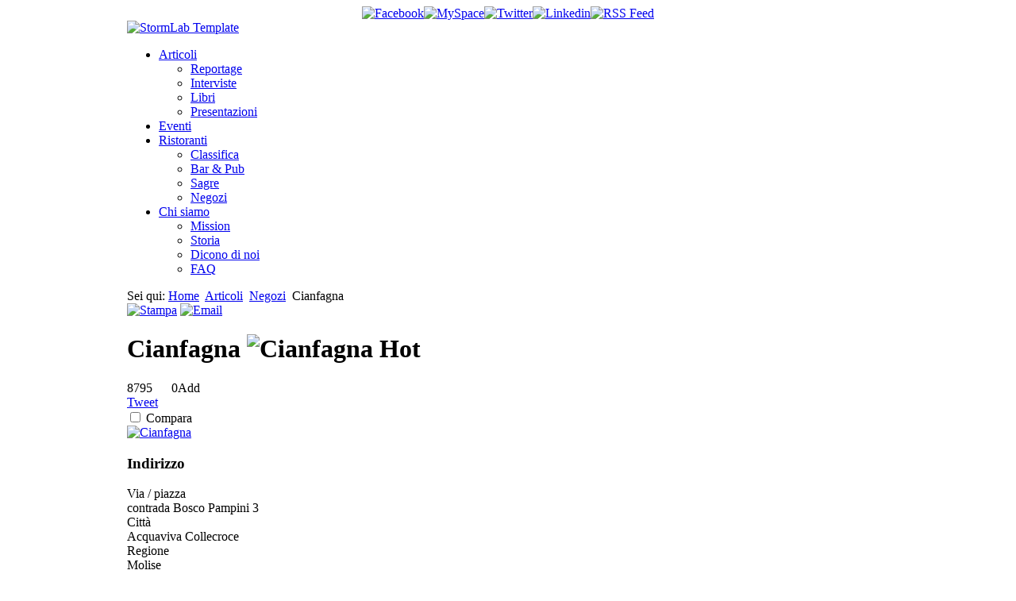

--- FILE ---
content_type: text/html; charset=utf-8
request_url: https://locuste.org/articoli/11-negozi/1379
body_size: 10400
content:







<!DOCTYPE html PUBLIC "-//W3C//DTD XHTML 1.0 Transitional//EN" "http://www.w3.org/TR/xhtml1/DTD/xhtml1-transitional.dtd">



<html xmlns="http://www.w3.org/1999/xhtml" xml:lang="it-it" lang="it-it" dir="ltr" >



<head>






  <base href="https://locuste.org/articoli/11-negozi/1379" />
  <meta http-equiv="content-type" content="text/html; charset=utf-8" />
  <meta name="robots" content="index, follow" />
  <meta name="keywords" content="locuste, ristoranti, cucina, osterie, trattorie, bar, negozi, vino, cibo, gastronomia" />
  <meta name="rights" content="" />
  <meta name="language" content="it-IT" />
  <meta name="title" content="Cianfagna" />
  <meta name="author" content="L'uomo è una locusta" />
  <meta name="description" content="Il sito delle Locuste, viaggiatori che amano mangiare bene" />
  <meta name="generator" content="Joomla! 1.6 - Open Source Content Management" />
  <title>Cianfagna</title>
  <link href="/templates/stormlab/favicon.ico" rel="shortcut icon" type="image/vnd.microsoft.icon" />
  <link rel="stylesheet" href="/modules/mod_nice_social_bookmark/css/nsb-opac-inv.css" type="text/css" />
  <style type="text/css">




#wrapper { margin: 0 auto; width: 960px;padding:0;}



	.s-c-s #colmid { left:260px;}



	.s-c-s #colright { margin-left:-260px;}



	.s-c-s #col1pad { margin-left:260px;}



	.s-c-s #col2 { left:0px;width:260px;}



	.s-c-s #col3 { width:0px;}



	



	.s-c-x #colright { left:260px;}



	.s-c-x #col1wrap { right:260px;}



	.s-c-x #col1 { margin-left:260px;}



	.s-c-x #col2 { right:260px;width:260px;}



	



	.x-c-s #colright { margin-left:-0px;}



	.x-c-s #col1 { margin-left:0px;}



	.x-c-s #col3 { left:0px;width:0px;}
  </style>
  <script src="/media/system/js/core.js" type="text/javascript"></script>
  <script src="/media/system/js/mootools-core.js" type="text/javascript"></script>
  <script src="/media/system/js/caption.js" type="text/javascript"></script>
  <script type="text/javascript">
function keepAlive() {	var myAjax = new Request({method: "get", url: "index.php"}).send();} window.addEvent("domready", function(){ keepAlive.periodical(3540000); });
  </script>
  <script type="text/javascript">
            /* <![CDATA[ */
            var s2AjaxUri = "https://locuste.org/index.php?option=com_jreviews&format=raw&tmpl=component",
                jrLanguage = new Array(),
                jrVars = new Array(),
                datePickerImage = "https://locuste.org/components/com_jreviews/jreviews/views/themes/default/theme_images/calendar.gif",
                jrPublicMenu = 111;
            jrLanguage["cancel"] = "Cancella";
            jrLanguage["submit"] = "Invia";
            jrLanguage["clearDate"] = "Clear";
            jrLanguage["field.select"] = "- Seleziona -";
            jrLanguage["field.select_field"] = "- Seleziona %s -";
            jrLanguage["field.no_results"] = "No results found, try a different spelling.";
            jrLanguage["field.ui_help"] = "Inizia a digitare per i suggerimenti";
            jrLanguage["field.ui_add"] = "Add";
            jrLanguage["compare.heading"] = "Compara";
            jrLanguage["compare.compare_all"] = "Compara TUTTI";
            jrLanguage["compare.remove_all"] = "Rimuovi TUTTI";
            jrLanguage["compare.select_more"] = "You need to select more than one listing for comparison.";
            jrLanguage["compare.select_max"] = "You selected maximum number of listings for comparison.";
            jrLanguage["geomaps.no_streeview"] = "Street view not available for this address.";
            jrLanguage["geomaps.cannot_geocode"] = "Address could not be geocoded. Modify the address and click on the Geocode Address button to try again.";
            jrLanguage["geomaps.drag_marker"] = "Drag the marker to fine-tune the geographic location on the map.";
            jrLanguage["geomaps.directions_bad_address"] = "No corresponding geographic location could be found for one of the specified addresses. This may be due to the fact that the address is relatively new, or it may be incorrect.";
            jrLanguage["geomaps.directions_request_error"] = "The was an error processing the request.";
            jrVars["locale"] = "it_IT";
            /* ]]> */
            </script>
  <link rel="stylesheet" type="text/css" href="https://locuste.org/components/com_jreviews/jreviews/views/themes/default/theme_css/theme.css" />
  <link rel="stylesheet" type="text/css" href="https://locuste.org/components/com_jreviews/jreviews/views/themes/default/theme_css/modules.css" />
  <link rel="stylesheet" type="text/css" href="https://locuste.org/components/com_jreviews/jreviews/views/themes/default/theme_css/custom_styles_modules.css" />
  <link rel="stylesheet" type="text/css" href="https://locuste.org/components/com_jreviews/jreviews/views/themes/default/theme_css/detail.css" />
  <link rel="stylesheet" type="text/css" href="https://locuste.org/components/com_jreviews/jreviews/views/themes/default/theme_css/form.css" />
  <link rel="stylesheet" type="text/css" href="https://locuste.org/components/com_jreviews/jreviews/views/themes/default/theme_css/paginator.css" />
  <link rel="stylesheet" type="text/css" href="https://locuste.org/components/com_jreviews/jreviews/views/themes/default/theme_css/jquery_ui_theme/jquery-ui-1.8.17.custom.css" />
  <link rel="stylesheet" type="text/css" href="https://locuste.org/components/com_jreviews/jreviews/views/themes/default/theme_css/fancybox/jquery.fancybox.css" />
  <link rel="stylesheet" type="text/css" href="https://locuste.org/components/com_jreviews_addons/geomaps/views/themes/geomaps/theme_css/geomaps.css" />
  <link rel="stylesheet" type="text/css" href="https://locuste.org/components/com_jreviews/jreviews/views/themes/default/theme_css/custom_styles.css" />
  <script type="text/javascript" src="https://locuste.org/components/com_jreviews/jreviews/views/js/jreviews.js"></script>
  <script type="text/javascript" src="https://locuste.org/components/com_jreviews/jreviews/views/js/jreviews.compare.js"></script>
  <script type="text/javascript" src="https://locuste.org/components/com_jreviews/jreviews/views/js/jquery/jquery-1.7.1.min.js"></script>
  <script type="text/javascript" src="https://locuste.org/components/com_jreviews/jreviews/views/js/jquery/jquery-ui-1.8.17.custom.min.js"></script>
  <script type="text/javascript" src="https://locuste.org/components/com_jreviews/jreviews/views/js/jreviews.jquery.plugins.js"></script>
  <script type="text/javascript" src="https://locuste.org/components/com_jreviews/jreviews/views/js/jquery/jquery.fancybox-1.3.4.pack.js"></script>
  <script type="text/javascript" src="https://locuste.org/components/com_jreviews/jreviews/views/js/jquery/json.min.js"></script>
  <script type="text/javascript" src="https://locuste.org/components/com_jreviews/jreviews/views/js/jquery/jquery.extjasoncookie-0.2.js"></script>
  <script type="text/javascript" src="https://locuste.org/components/com_jreviews/jreviews/views/js/jquery/jquery.scrollable.min.js"></script>
  <script type="text/javascript" src="https://locuste.org/components/com_jreviews_addons/geomaps/views/js/geomaps.js"></script>
  <script type="text/javascript" src="https://locuste.org/components/com_jreviews/jreviews/views/js/jquery/i18n/jquery.ui.datepicker-it.js"></script>
  <script src="http://maps.google.it/maps?file=api&amp;v=2&amp;sensor=false&amp;key=ABQIAAAA-FHVBoecR_AOx_ofsmFBUxR4lys-85GYofPM7cOOJSF2Xv4owhT2EBBwh5RNinX5KzobdO3muRglew" type="text/javascript"></script>

<link  href="http://fonts.googleapis.com/css?family=Cuprum:regular" rel="stylesheet" type="text/css" />
<script type="text/javascript" src="/templates/stormlab/js/scroll.js"></script>
<link rel="stylesheet" href="/templates/system/css/system.css" type="text/css" />
<link rel="stylesheet" href="/templates/stormlab/css/styles.css" type="text/css" media="screen,projection" />


<!--[if IE]>


<link rel="stylesheet" href="/templates/stormlab/css/styles.ie.css" type="text/css" media="screen,projection" />


<![endif]-->


</head>



<body>

  <div class="Left">
  

  <div class="Right">
  

<div class="topground"></div>



<div id="main">



  <div id="wrapper" class="ground">



      <div id="header">

       
          <div id="headertop">
          

        

        

        <div class="headmenu">  



          <div class="nsb_container" align="center"><a id="l1" target="_blank" rel="nofollow" href="http://www.facebook.com/pages/Luomo-%C3%A8-una-locusta/138543076156292"><img title="Facebook" border="0" src="/modules/mod_nice_social_bookmark/icons/facebook_aqu_32.png" alt="Facebook" /></a><a id="l2" target="_blank" rel="nofollow" href="mailto:info@locuste.org"><img title="E-mail" border="0" src="/modules/mod_nice_social_bookmark/icons/myspace_aqu_32.png" alt="MySpace" /></a><a id="l3" target="_blank" rel="nofollow" href="http://twitter.com/#!/leLocuste"><img title="Twitter" border="0" src="/modules/mod_nice_social_bookmark/icons/twitter_aqu_32.png" alt="Twitter" /></a><a id="l11" target="_blank" rel="nofollow" href="http://www.locuste.wordpress.com/"><img title="Wordpress" border="0" src="/modules/mod_nice_social_bookmark/icons/linkedin_aqu_32.png" alt="Linkedin" /></a><a id="l8" target="_blank" rel="nofollow" href="https://plus.google.com/u/1/114084930914588091501/posts"><img title="Google +" border="0" src="/modules/mod_nice_social_bookmark/icons/rss_aqu_32.png" alt="RSS Feed" /></a></div><div style="clear:both;"></div>



        </div>

       </div>   
            
    </div>



    <div id="nav">
    
    <div class="logo">  
            <a href="/index.php" id="logo" title="StormLab Template" ><img src="/templates/stormlab/images/logo.png" alt="StormLab Template" /></a>
         </div>
      

    <div class="menu">
        
<ul class="menu">
<li id="item-129" class="current active deeper parent"><a href="/articoli" >Articoli</a><ul><li id="item-148"><a href="/articoli/reportage" >Reportage</a></li><li id="item-153"><a href="/articoli/interviste" >Interviste</a></li><li id="item-155"><a href="/articoli/libri-2" >Libri</a></li><li id="item-154"><a href="/articoli/presentazioni" >Presentazioni</a></li></ul></li><li id="item-118"><a href="/events" >Eventi</a></li><li id="item-117" class="deeper parent"><a href="/guida-risto" >Ristoranti</a><ul><li id="item-139"><a href="/guida-risto/eat-parade" >Classifica</a></li><li id="item-141"><a href="/guida-risto/bar-a-pub" >Bar &amp; Pub</a></li><li id="item-143"><a href="/guida-risto/sagre" >Sagre</a></li><li id="item-142"><a href="/guida-risto/negozi" >Negozi</a></li></ul></li><li id="item-116" class="deeper parent"><a href="/chi-siamo" >Chi siamo</a><ul><li id="item-146"><a href="/chi-siamo/mission" >Mission</a></li><li id="item-147"><a href="/chi-siamo/storia" >Storia</a></li><li id="item-156"><a href="/chi-siamo/dicono-di-noi" >Dicono di noi</a></li><li id="item-159"><a href="/chi-siamo/faq" >FAQ</a></li></ul></li></ul>
</div>



    </div>



    <div id="message">



        



    </div>



    


        <div id="main-content" class="s-c-s">



            <div id="colmask">



                <div id="colmid">



                    <div id="colright">



                        <div id="col1wrap">



              <div id="col1pad">



                              <div id="col1">



                  


                                    <div class="breadcrumbs-pad">



                                        
<div class="breadcrumbs">
<span class="showHere">Sei qui: </span><a href="/" class="pathway">Home</a> <img src="/media/system/images/arrow.png" alt=""  /> <a href="/articoli" class="pathway">Articoli</a> <img src="/media/system/images/arrow.png" alt=""  /> <a href="/articoli/11-negozi" class="pathway">Negozi</a> <img src="/media/system/images/arrow.png" alt=""  /> <span>Cianfagna</span></div>




                                    </div>



                  


                                    <div class="component">



                                                    <script type="text/javascript">
            //<![CDATA[
            jQuery(document).ready(function() { jreviews.review.rebuildRanksTable(); });       
            //]]>        
            </script> 
                    <script type="text/javascript">    
        /* <![CDATA[ */
        jQuery(document).ready(function() 
        {         
            jreviews.lightbox();
			
            jreviewsCompare.set({
                'numberOfListingsPerPage':3,
				'maxNumberOfListings' : 15,
                'compareURL':'https://locuste.org/component/jreviews/categories/compare/type:type_id/'
            });
            jreviewsCompare.initCompareDashboard();
            jreviewsCompare.initListingsSelection();			

                               
			if (jQuery('.jr_tabs').length) {
				jQuery(".jr_tabs").tabs().bind('tabsshow', function(event, ui) {
					if (ui.panel.id == "mapTab") {
						var jrMap = GeomapsDetail.getMap();
						jrMap.checkResize();
						GeomapsDetail.centerAndZoomOnBounds(); // Re-center marker
					 } 
				});
			};			
			if (jQuery('#jrInquiryForm').length) {
				jQuery('#jrInquiryForm').fancybox({
                        'speedIn': 500, 
                        'speedOut': 500,
						'transitionIn' : 'elastic',
						'transitionOut' : 'elastic',				
                        'overlayShow': true,
                        'overlayOpacity': 0.2,
                        'padding': 4,
						'opacity': true
                }); 
			};
        });       
        /* ]]> */
        </script> 
        <div class="item-page">
		<div class="actions">
										<span class="print-icon">
						<a href="/articoli/11-negozi/1379-cianfagna?tmpl=component&amp;print=1&amp;layout=default&amp;page=" title="Stampa" onclick="window.open(this.href,'win2','status=no,toolbar=no,scrollbars=yes,titlebar=no,menubar=no,resizable=yes,width=640,height=480,directories=no,location=no'); return false;" rel="nofollow"><img src="/media/system/images/printButton.png" alt="Stampa"  /></a>				</span>
				
								<span class="email-icon">
						<a href="/component/mailto/?tmpl=component&amp;template=stormlab&amp;link=23b5eef069c2d042a28e2c21bfac80ca73a8ef41" title="Email" onclick="window.open(this.href,'win2','width=400,height=350,menubar=yes,resizable=yes'); return false;"><img src="/media/system/images/emailButton.png" alt="Email"  /></a>				</span>
												</div>


	
	

	

	
	

    





<div class="jr_pgContainer jr_itemDetail hReview-aggregate">

	

        

	
    <h1 class="contentheading item">
		<!-- BEGIN TITLE AND ICONS -->
        <span class="fn">Cianfagna</span> 
		<span class="jr_hidden"><img src="https://locuste.org/images/jreviews/tn/tn_1379__cianfagna-1397229488.jpg"  border="0"  alt="Cianfagna"  title="Cianfagna"  class="photo"  style="width: 216px; height: 209px"  /></span>
		<span class="contentIndicators">
								
							<span class="hotListing">Hot</span>
				</span>
		<!-- END TITLE AND ICONS -->		
	</h1>

	<div class="contentInfoContainer">			

		<!-- OVERALL RATINGS -->
			
        <div class="contentInfo">
			
			            
            			
			            <span class="jrHitsWidget" title="Visto">
				<span class="jrIcon jrIconGraph"></span>
				<span class="jrButtonText">8795</span> 
			</span>
			&nbsp;&nbsp;&nbsp;&nbsp;
			
			<!-- FAVORITES -->
            <span class="jrFavoriteWidget" title="N° Favoriti"><span class="jrIcon jrIconFavorites"></span><span id="jr_favoriteCount1379">0</span></span><span id="jr_favoriteImg1379" class="jrFavoriteButton jrButton" title="Aggiungi ai tuoi favoriti" onclick="s2Alert('E' necessario essere registrati per utilizzare questa funzione');">Add</span>			
            <span class="jr_loadingSmall jr_hidden"></span>
			
		</div>	
	
		<div class="contentInfoButtons">
			
						<span class="socialBookmarks">
				
            <g:plusone href="https://locuste.org/articoli/11-negozi/1379-cianfagna" size="medium"></g:plusone>
            <script type="text/javascript" src="http://apis.google.com/js/plusone.js"></script>
        
            <a href="http://twitter.com/share" data-url="https://locuste.org/articoli/11-negozi/1379-cianfagna" class="twitter-share-button" data-count="horizontal">Tweet</a>
            <script type="text/javascript">jQuery(document).ready(function(){jQuery.getScript("http://platform.twitter.com/widgets.js");})</script><script src="http://connect.facebook.net/it_IT/all.js#xfbml=1"></script><div class="fb-like" data-layout="button_count" data-show_faces="false"></div><div class="fb-send" data-href="https://locuste.org/articoli/11-negozi/1379-cianfagna" data-colorscheme="light"></div>		
			</span>
						
			<!-- COMPARE -->
							<span class="compareListing jrButton"><input type="checkbox" class="checkListing" name="Cianfagna" id="listing1379" value="1379" />&nbsp;<label class="lbCompare" for="listing1379">Compara</label><span id="listingID1379" class="listingType3" style="display:none;">Negozi</span><span class="listingUrl1379" style="display:none;">/articoli/11-negozi/1379-cianfagna</span></span>						

			<!-- LISTING MANAGER -->		
                                        
			
            <div class="clr"></div>

		</div>

	</div>

	
		<!-- BEGIN LISTING DETAILS -->

		<div class="jrListingWidgets">
					
		
                    
		</div>
    
					<!-- MAIN IMAGE -->
			<div class="itemMainImage" style="width:230px;"><a href="https://locuste.org/images/jreviews/_cianfagna-1397229488.jpg"  class="fancybox"  rel="gallery"  title="" ><img src="https://locuste.org/images/jreviews/tn/tn_1379__cianfagna-1397229488.jpg"  border="0"  alt="Cianfagna"  title="Cianfagna"  id="thumb1379"  class="photo"  style="width: 216px; height: 209px"  /></a></div>
		
		<!-- CUSTOM FIELDS -->
		<div class="jr_customFields"><div class="fieldGroup indirizzo"><h3 class="fieldGroupTitle">Indirizzo</h3><div class="fieldRow jr_viapiazza"><div class="fieldLabel">Via / piazza</div><div class="fieldValue ">contrada Bosco Pampini 3</div></div><div class="fieldRow jr_citt"><div class="fieldLabel">Città</div><div class="fieldValue ">Acquaviva Collecroce</div></div><div class="fieldRow jr_regione"><div class="fieldLabel">Regione</div><div class="fieldValue ">Molise</div></div><div class="fieldRow jr_provincia"><div class="fieldLabel">Provincia</div><div class="fieldValue ">Campobasso</div></div></div><div class="fieldGroup contatti"><h3 class="fieldGroupTitle">Contatti</h3><div class="fieldRow jr_telefono"><div class="fieldLabel">Telefono</div><div class="fieldValue ">333-2776776</div></div><div class="fieldRow jr_sitointernet"><div class="fieldLabel">Sito internet</div><div class="fieldValue "><a href="http://www.cianfagna.com" target="_blank">www.cianfagna.com</a></div></div></div></div>		
		<!-- SUMMARY/DESCRIPTION -->
		<div class="contentFulltext">
					</div>
		
		<!-- IMAGE GALLERY -->		
					
		
        <!--  BEGIN MAP -->
                <!--  END MAP -->			
				
		<div class="clr"></div>
	<!-- END LISTING DETAILS -->
	
	<!-- BEGIN EDITOR REVIEWS -->
	
 


<div id="jr_editor_reviews"></div><!-- required to display post save messages for editor reviews -->

           
<!-- EDITOR REVIEW HEADER -->
			<h3 id="jr_reviewEditorSummaryMainTitle" class="jrHeading">
			<span class="jrIcon jrIconEditorReview"></span>
			<span class="jrHeadingText">
				Editor comment			</span>
		</h3>
		
				
			  
		
				
				
			<!-- SINGLE EDITOR REVIEW -->  
			
<div class="hreview roundedPanel jr_review">
	<!-- BEGIN REVIEW INNER -->			
	<div id="jr_review_931">

	<span class="item jr_hidden">
		<span class="fn">Cianfagna</span>
	</span>

	<span class="dtreviewed jr_hidden">2014-04-11 15:18:08</span>
	
	<span class="reviewer jr_hidden">Locuste</span>

	<span class="rating jr_hidden">
		<span class="value-title" title=""></span>
	</span>

	
	<div class="reviewInfo">
				
		Commented by Locuste &nbsp;&nbsp; 11 Aprile, 2014			
		
		 			
		
		<br /> 
			<a href="https://locuste.org/component/jreviews/reviewers?Itemid=#user-43" >#1 recensione</a>&nbsp; - &nbsp;
		
					<!-- BEGIN VIEW MY REVIEWS -->    
			<a href="https://locuste.org/component/jreviews/my-reviews/user:43/?Itemid=" >Guarda tutte le mie opinioni</a><br />
				

		 			
		
	</div>

	<div class="review-content jr_reviewContainer">
		
		 			

		
		<!-- CUSTOM FIELDS -->
		<div class="jr_customFields"><div class="fieldGroup recensione"><h3 class="fieldGroupTitle">Recensione</h3><div class="fieldRow jr_datadivisita"><div class="fieldLabel">Data di visita</div><div class="fieldValue ">Aprile 08, 2014</div></div><div class="fieldRow jr_recensione"><div class="fieldLabel">Recensione</div><div class="fieldValue ">Ricca produzione di vini tipici molisani tra cui la premiatissima Tintilia Sator, intensa e vellutata, e il poderoso Aglianico Militum Christi, affinato 6 mesi in barrique.</div></div></div></div>							
				
	</div>
	<div class="reviewActions">
	
		<div class="reviewComments">
				
				</div>
		
		<div class="reviewVoting">					
					
		
						<!-- REPORT REVIEW -->
				<a href="#report"  class="jrIcon jrIconWarning jrReportReview"  id="jr_reportLink931"  title="Segnala questo commento ad un moderatore "  onclick="
            jreviews.report.showForm(this,
                {title:'Segnala questo commento ad un moderatore ',
                listing_id:1379,
                review_id:931,
                post_id:0,
                extension:'com_content'}
            );
            return false;" >Segnala questo commento ad un moderatore </a>			 				
		</div>
		<div class="clr"></div>
	</div>
	</div>
	<!-- END REVIEW INNER -->
</div>
  		
					
					
		<div class="clr">&nbsp;</div>
	
		
  
	
		<!-- BEGIN RELATED LISTINGS WIDGETS -->
    <div id="jrRelatedListings"></div>	
	
	<!-- BEGIN USER REVIEWS -->
	
 

  
	<!-- BEGIN USER REVIEW SUMMARY -->
			
	<h3 id="jr_reviewUserSummaryMainTitle" class="jrHeading">
		<span class="jrIcon jrIconUserReviews"></span>
		<span class="jrHeadingText">Commenti</span>
	</h3>
	
	<div class="clear"></div>
			<div class="roundedPanel jr_review" id="jr_reviewUserSummary">
																	

			<div class="jr_reviewContainer">                                        
								<span>Non ci sono ancora commenti. Perchè non lo fai per primo?<br /><br /></span>
													
									<div class="jrLoginBox">
    Per poter scrivere un commento ti devi autenticare o registrare
<form action="/articoli" method="post" name="jrLogin" id="jr_loginForm" style="margin-top:10px;">
    <input id="jr_username" type="text" name="username" size="10" />
            <input id="jr_password" type="password" name="password" size="10" />
    <input type="hidden" name="option" value="com_users" />
    <input type="hidden" name="task" value="user.login" />
        <input type="hidden" name="return" value="L2FydGljb2xpLzExLW5lZ296aS8xMzc5" />
    <input type="submit" name="Submit" class="jrButton jrLogin" value="LOGIN" />
    <span class="jr_token jr_hidden"><input type="hidden" name="14a45f7405c699054468a7d54f18587b" value="1" /></span></form>
<script type="text/javascript">
jQuery('#jr_username').val("Username")
    .click(function(){ jQuery(this).val('');})
    .blur(function(){if(jQuery(this).val()=='') jQuery(this).val("Username");});
jQuery('#jr_password').val("password")
    .click(function(){ jQuery(this).val('');})
    .blur(function(){if(jQuery(this).val()=='') jQuery(this).val("password");});
</script></div>
										 
                <!-- DETAILED USER RATINGS SUMMARY -->
				<div class="jr_reviewContainerSidebar">
									</div>            
				<div class="clear"></div>                                        
			</div>
		</div>
	<!-- END USER REVIEW SUMMARY -->
		
			
	
	<div id="jr_user_reviews">			</div>		
		
	<div class="clr">&nbsp;</div>
	<!-- END USER REVIEWS-->

		
 

</div>

        <script type="text/javascript">    
        /* <![CDATA[ */
        var jrTabArray = {};
        jQuery(document).ready(function() 
        {         
            jQuery('.jr_tabs').find('li>a').each(function(i,t) {
                var tabId = jQuery(t).attr('href');
                jrTabArray[tabId] = jQuery(t).parent('li');
            });
        });
        /* ]]> */
        </script>
        

<div style="margin:20px 0 20px 0;text-align:right;font-size:85%;">
	Powered by <a href="http://www.reviewsforjoomla.com/" title="Joomla CCK and Reviews">JReviews</a>
</div>
	</div>

                                                  
      
      
                        
                                    </div>



                              </div>



              </div>



                        </div>



            


                        <div id="col2">



                          
	<div class="moduletable"> 

		      

		<h3 class="module-title">Ricerca rapida</h3>

		
		<div class="res">

	    <div class="module-content">  <div class="spac">

	        


<div>Regione</div>

<!-- DROPDOWN LIST -->	
<div class="jr_pgContainer jr_fields_mod">
	<select name="jr_regione" class="inputbox"  size="1"  onchange="window.location=this.value" ><option value="">Seleziona</option><option value="https://locuste.org/component/jreviews/tag/regione/abruzzo/?Itemid=">Abruzzo</option><option value="https://locuste.org/component/jreviews/tag/regione/basilicata/?Itemid=">Basilicata</option><option value="https://locuste.org/component/jreviews/tag/regione/calabria/?Itemid=">Calabria</option><option value="https://locuste.org/component/jreviews/tag/regione/campania/?Itemid=">Campania</option><option value="https://locuste.org/component/jreviews/tag/regione/emilia-romagna/?Itemid=">Emilia Romagna</option><option value="https://locuste.org/component/jreviews/tag/regione/estero/?Itemid=">ESTERO</option><option value="https://locuste.org/component/jreviews/tag/regione/friuli-venezia-giulia/?Itemid=">Friuli Venezia Giulia</option><option value="https://locuste.org/component/jreviews/tag/regione/lazio/?Itemid=">Lazio</option><option value="https://locuste.org/component/jreviews/tag/regione/liguria/?Itemid=">Liguria</option><option value="https://locuste.org/component/jreviews/tag/regione/lombardia/?Itemid=">Lombardia</option><option value="https://locuste.org/component/jreviews/tag/regione/marche/?Itemid=">Marche</option><option value="https://locuste.org/component/jreviews/tag/regione/molise/?Itemid=">Molise</option><option value="https://locuste.org/component/jreviews/tag/regione/piemonte/?Itemid=">Piemonte</option><option value="https://locuste.org/component/jreviews/tag/regione/puglia/?Itemid=">Puglia</option><option value="https://locuste.org/component/jreviews/tag/regione/sardegna/?Itemid=">Sardegna</option><option value="https://locuste.org/component/jreviews/tag/regione/sicilia/?Itemid=">Sicilia</option><option value="https://locuste.org/component/jreviews/tag/regione/toscana/?Itemid=">Toscana</option><option value="https://locuste.org/component/jreviews/tag/regione/trentino-alto-adige/?Itemid=">Trentino Alto Adige</option><option value="https://locuste.org/component/jreviews/tag/regione/umbria/?Itemid=">Umbria</option><option value="https://locuste.org/component/jreviews/tag/regione/valle-daosta/?Itemid=">Valle d&#039;Aosta</option><option value="https://locuste.org/component/jreviews/tag/regione/veneto/?Itemid=">Veneto</option></select></div>

        </div>
         </div>
        </div>

	</div>

	
	<div class="moduletable"> 

		
		<div class="res">

	    <div class="module-content">  <div class="spac">

	        


<div>Provincia</div>

<!-- DROPDOWN LIST -->	
<div class="jr_pgContainer jr_fields_mod">
	<select name="jr_provincia" class="inputbox"  size="1"  onchange="window.location=this.value" ><option value="">Seleziona</option><option value="https://locuste.org/component/jreviews/tag/provincia/agrigento/?Itemid=">Agrigento</option><option value="https://locuste.org/component/jreviews/tag/provincia/alessandria/?Itemid=">Alessandria</option><option value="https://locuste.org/component/jreviews/tag/provincia/ancona/?Itemid=">Ancona</option><option value="https://locuste.org/component/jreviews/tag/provincia/aosta/?Itemid=">Aosta</option><option value="https://locuste.org/component/jreviews/tag/provincia/arezzo/?Itemid=">Arezzo</option><option value="https://locuste.org/component/jreviews/tag/provincia/ascoli-piceno/?Itemid=">Ascoli Piceno</option><option value="https://locuste.org/component/jreviews/tag/provincia/asti/?Itemid=">Asti</option><option value="https://locuste.org/component/jreviews/tag/provincia/avellino/?Itemid=">Avellino</option><option value="https://locuste.org/component/jreviews/tag/provincia/bari/?Itemid=">Bari</option><option value="https://locuste.org/component/jreviews/tag/provincia/barlettaandriatrani/?Itemid=">Barletta-Andria-Trani</option><option value="https://locuste.org/component/jreviews/tag/provincia/belluno/?Itemid=">Belluno</option><option value="https://locuste.org/component/jreviews/tag/provincia/benevento/?Itemid=">Benevento</option><option value="https://locuste.org/component/jreviews/tag/provincia/bergamo/?Itemid=">Bergamo</option><option value="https://locuste.org/component/jreviews/tag/provincia/biella/?Itemid=">Biella</option><option value="https://locuste.org/component/jreviews/tag/provincia/bologna/?Itemid=">Bologna</option><option value="https://locuste.org/component/jreviews/tag/provincia/bolzano/?Itemid=">Bolzano</option><option value="https://locuste.org/component/jreviews/tag/provincia/brescia/?Itemid=">Brescia</option><option value="https://locuste.org/component/jreviews/tag/provincia/brindisi/?Itemid=">Brindisi</option><option value="https://locuste.org/component/jreviews/tag/provincia/cagliari/?Itemid=">Cagliari</option><option value="https://locuste.org/component/jreviews/tag/provincia/caltanissetta/?Itemid=">Caltanissetta</option><option value="https://locuste.org/component/jreviews/tag/provincia/campobasso/?Itemid=">Campobasso</option><option value="https://locuste.org/component/jreviews/tag/provincia/carboniaiglesias/?Itemid=">Carbonia-Iglesias</option><option value="https://locuste.org/component/jreviews/tag/provincia/caserta/?Itemid=">Caserta</option><option value="https://locuste.org/component/jreviews/tag/provincia/catania/?Itemid=">Catania</option><option value="https://locuste.org/component/jreviews/tag/provincia/catanzaro/?Itemid=">Catanzaro</option><option value="https://locuste.org/component/jreviews/tag/provincia/chieti/?Itemid=">Chieti</option><option value="https://locuste.org/component/jreviews/tag/provincia/como/?Itemid=">Como</option><option value="https://locuste.org/component/jreviews/tag/provincia/cosenza/?Itemid=">Cosenza</option><option value="https://locuste.org/component/jreviews/tag/provincia/cremona/?Itemid=">Cremona</option><option value="https://locuste.org/component/jreviews/tag/provincia/crotone/?Itemid=">Crotone</option><option value="https://locuste.org/component/jreviews/tag/provincia/cuneo/?Itemid=">Cuneo</option><option value="https://locuste.org/component/jreviews/tag/provincia/enna/?Itemid=">Enna</option><option value="https://locuste.org/component/jreviews/tag/provincia/fermo/?Itemid=">Fermo</option><option value="https://locuste.org/component/jreviews/tag/provincia/ferrara/?Itemid=">Ferrara</option><option value="https://locuste.org/component/jreviews/tag/provincia/firenze/?Itemid=">Firenze</option><option value="https://locuste.org/component/jreviews/tag/provincia/foggia/?Itemid=">Foggia</option><option value="https://locuste.org/component/jreviews/tag/provincia/forlcesena/?Itemid=">Forlì-Cesena</option><option value="https://locuste.org/component/jreviews/tag/provincia/frosinone/?Itemid=">Frosinone</option><option value="https://locuste.org/component/jreviews/tag/provincia/genova/?Itemid=">Genova</option><option value="https://locuste.org/component/jreviews/tag/provincia/gorizia/?Itemid=">Gorizia</option><option value="https://locuste.org/component/jreviews/tag/provincia/grosseto/?Itemid=">Grosseto</option><option value="https://locuste.org/component/jreviews/tag/provincia/imperia/?Itemid=">Imperia</option><option value="https://locuste.org/component/jreviews/tag/provincia/isernia/?Itemid=">Isernia</option><option value="https://locuste.org/component/jreviews/tag/provincia/laquila/?Itemid=">L&#039;Aquila</option><option value="https://locuste.org/component/jreviews/tag/provincia/la-spezia/?Itemid=">La Spezia</option><option value="https://locuste.org/component/jreviews/tag/provincia/latina/?Itemid=">Latina</option><option value="https://locuste.org/component/jreviews/tag/provincia/lecce/?Itemid=">Lecce</option><option value="https://locuste.org/component/jreviews/tag/provincia/lecco/?Itemid=">Lecco</option><option value="https://locuste.org/component/jreviews/tag/provincia/livorno/?Itemid=">Livorno</option><option value="https://locuste.org/component/jreviews/tag/provincia/lodi/?Itemid=">Lodi</option><option value="https://locuste.org/component/jreviews/tag/provincia/lucca/?Itemid=">Lucca</option><option value="https://locuste.org/component/jreviews/tag/provincia/macerata/?Itemid=">Macerata</option><option value="https://locuste.org/component/jreviews/tag/provincia/mantova/?Itemid=">Mantova</option><option value="https://locuste.org/component/jreviews/tag/provincia/massacarrara/?Itemid=">Massa-Carrara</option><option value="https://locuste.org/component/jreviews/tag/provincia/matera/?Itemid=">Matera</option><option value="https://locuste.org/component/jreviews/tag/provincia/medio-campidano/?Itemid=">Medio Campidano</option><option value="https://locuste.org/component/jreviews/tag/provincia/messina/?Itemid=">Messina</option><option value="https://locuste.org/component/jreviews/tag/provincia/milano/?Itemid=">Milano</option><option value="https://locuste.org/component/jreviews/tag/provincia/modena/?Itemid=">Modena</option><option value="https://locuste.org/component/jreviews/tag/provincia/monza-e-della-brianza/?Itemid=">Monza e della Brianza</option><option value="https://locuste.org/component/jreviews/tag/provincia/napoli/?Itemid=">Napoli</option><option value="https://locuste.org/component/jreviews/tag/provincia/novara/?Itemid=">Novara</option><option value="https://locuste.org/component/jreviews/tag/provincia/nuoro/?Itemid=">Nuoro</option><option value="https://locuste.org/component/jreviews/tag/provincia/ogliastra/?Itemid=">Ogliastra</option><option value="https://locuste.org/component/jreviews/tag/provincia/olbiatempio/?Itemid=">Olbia-Tempio</option><option value="https://locuste.org/component/jreviews/tag/provincia/oristano/?Itemid=">Oristano</option><option value="https://locuste.org/component/jreviews/tag/provincia/padova/?Itemid=">Padova</option><option value="https://locuste.org/component/jreviews/tag/provincia/palermo/?Itemid=">Palermo</option><option value="https://locuste.org/component/jreviews/tag/provincia/parma/?Itemid=">Parma</option><option value="https://locuste.org/component/jreviews/tag/provincia/pavia/?Itemid=">Pavia</option><option value="https://locuste.org/component/jreviews/tag/provincia/perugia/?Itemid=">Perugia</option><option value="https://locuste.org/component/jreviews/tag/provincia/pesaro-e-urbino/?Itemid=">Pesaro e Urbino</option><option value="https://locuste.org/component/jreviews/tag/provincia/pescara/?Itemid=">Pescara</option><option value="https://locuste.org/component/jreviews/tag/provincia/piacenza/?Itemid=">Piacenza</option><option value="https://locuste.org/component/jreviews/tag/provincia/pisa/?Itemid=">Pisa</option><option value="https://locuste.org/component/jreviews/tag/provincia/pistoia/?Itemid=">Pistoia</option><option value="https://locuste.org/component/jreviews/tag/provincia/pordenone/?Itemid=">Pordenone</option><option value="https://locuste.org/component/jreviews/tag/provincia/potenza/?Itemid=">Potenza</option><option value="https://locuste.org/component/jreviews/tag/provincia/prato/?Itemid=">Prato</option><option value="https://locuste.org/component/jreviews/tag/provincia/ragusa/?Itemid=">Ragusa</option><option value="https://locuste.org/component/jreviews/tag/provincia/ravenna/?Itemid=">Ravenna</option><option value="https://locuste.org/component/jreviews/tag/provincia/reggio-calabria/?Itemid=">Reggio Calabria</option><option value="https://locuste.org/component/jreviews/tag/provincia/reggio-emilia/?Itemid=">Reggio Emilia</option><option value="https://locuste.org/component/jreviews/tag/provincia/rieti/?Itemid=">Rieti</option><option value="https://locuste.org/component/jreviews/tag/provincia/rimini/?Itemid=">Rimini</option><option value="https://locuste.org/component/jreviews/tag/provincia/roma/?Itemid=">Roma</option><option value="https://locuste.org/component/jreviews/tag/provincia/rovigo/?Itemid=">Rovigo</option><option value="https://locuste.org/component/jreviews/tag/provincia/salerno/?Itemid=">Salerno</option><option value="https://locuste.org/component/jreviews/tag/provincia/sassari/?Itemid=">Sassari</option><option value="https://locuste.org/component/jreviews/tag/provincia/savona/?Itemid=">Savona</option><option value="https://locuste.org/component/jreviews/tag/provincia/siena/?Itemid=">Siena</option><option value="https://locuste.org/component/jreviews/tag/provincia/siracusa/?Itemid=">Siracusa</option><option value="https://locuste.org/component/jreviews/tag/provincia/sondrio/?Itemid=">Sondrio</option><option value="https://locuste.org/component/jreviews/tag/provincia/taranto/?Itemid=">Taranto</option><option value="https://locuste.org/component/jreviews/tag/provincia/teramo/?Itemid=">Teramo	</option><option value="https://locuste.org/component/jreviews/tag/provincia/terni/?Itemid=">Terni</option><option value="https://locuste.org/component/jreviews/tag/provincia/torino/?Itemid=">Torino</option><option value="https://locuste.org/component/jreviews/tag/provincia/trapani/?Itemid=">Trapani</option><option value="https://locuste.org/component/jreviews/tag/provincia/trento/?Itemid=">Trento</option><option value="https://locuste.org/component/jreviews/tag/provincia/treviso/?Itemid=">Treviso</option><option value="https://locuste.org/component/jreviews/tag/provincia/trieste/?Itemid=">Trieste</option><option value="https://locuste.org/component/jreviews/tag/provincia/udine/?Itemid=">Udine</option><option value="https://locuste.org/component/jreviews/tag/provincia/varese/?Itemid=">Varese</option><option value="https://locuste.org/component/jreviews/tag/provincia/venezia/?Itemid=">Venezia</option><option value="https://locuste.org/component/jreviews/tag/provincia/verbanocusioossola/?Itemid=">Verbano-Cusio-Ossola</option><option value="https://locuste.org/component/jreviews/tag/provincia/vercelli/?Itemid=">Vercelli</option><option value="https://locuste.org/component/jreviews/tag/provincia/verona/?Itemid=">Verona</option><option value="https://locuste.org/component/jreviews/tag/provincia/vibo-valentia/?Itemid=">Vibo Valentia</option><option value="https://locuste.org/component/jreviews/tag/provincia/vicenza/?Itemid=">Vicenza</option><option value="https://locuste.org/component/jreviews/tag/provincia/viterbo/?Itemid=">Viterbo</option></select></div>

        </div>
         </div>
        </div>

	</div>

	
	<div class="moduletable"> 

		
		<div class="res">

	    <div class="module-content">  <div class="spac">

	        <script type="text/javascript"><!--
google_ad_client = "pub-8095000306756449";
/* home page piccolo */
google_ad_slot = "6329380813";
google_ad_width = 125;
google_ad_height = 125;
//-->
</script>
        <script type="text/javascript"
src="http://pagead2.googlesyndication.com/pagead/show_ads.js">
</script> <noscript>JavaScript must be enabled in order for you to use Nurte Google AdSense Module. However, it seems JavaScript is either disabled or not supported by your browser. To use Nurte Google AdSense Module, enable JavaScript by changing your browser options, then <a href="/">try again.</a></noscript>
        </div>
         </div>
        </div>

	</div>

	
	<div class="moduletable"> 

		      

		<h3 class="module-title">Utilità</h3>

		
		<div class="res">

	    <div class="module-content">  <div class="spac">

	        
<ul class="menu">
<li id="item-158"><a href="/ricerca-avanzata" >Ricerca avanzata</a></li><li id="item-135"><a href="/link" >Link</a></li><li id="item-136"><a href="/locuste-gps" >LocustaGPS</a></li><li id="item-138"><a href="/i-nostri-banner" >I nostri banner</a></li></ul>

        </div>
         </div>
        </div>

	</div>

	
	<div class="moduletable"> 

		      

		<h3 class="module-title">Login Form</h3>

		
		<div class="res">

	    <div class="module-content">  <div class="spac">

	        <form action="/articoli" method="post" id="login-form" >
		<fieldset class="userdata">
	<p id="form-login-username">
		<label for="modlgn-username">Nome utente</label>
		<input id="modlgn-username" type="text" name="username" class="inputbox"  size="18" />
	</p>
	<p id="form-login-password">
		<label for="modlgn-passwd">Password</label>
		<input id="modlgn-passwd" type="password" name="password" class="inputbox" size="18"  />
	</p>
		<p id="form-login-remember">
		<label for="modlgn-remember">Ricordami</label>
		<input id="modlgn-remember" type="checkbox" name="remember" class="inputbox" value="yes"/>
	</p>
		<input type="submit" name="Submit" class="button" value="Login" />
	<input type="hidden" name="option" value="com_users" />
	<input type="hidden" name="task" value="user.login" />
	<input type="hidden" name="return" value="aW5kZXgucGhwP29wdGlvbj1jb21fY29udGVudCZ2aWV3PWFydGljbGUmY2F0aWQ9MTEmaWQ9MTM3OSZJdGVtaWQ9MTI5" />
	<input type="hidden" name="14a45f7405c699054468a7d54f18587b" value="1" />	</fieldset>
	<ul>
		<li>
			<a href="/component/users/?view=reset">
			Password dimenticata?</a>
		</li>
		<li>
			<a href="/component/users/?view=remind">
			Nome utente dimenticato?</a>
		</li>
				<li>
			<a href="/component/users/?view=registration">
				Registrati</a>
		</li>
			</ul>
	</form>

        </div>
         </div>
        </div>

	</div>

	



                        </div>



            


            


                    </div>



                </div>



            </div>



        </div>  



    </div>

    

            

    


    <div id="main3" class="spacer x99">

     <div class="centerbox">

      



      



      		<div class="moduletable">
					<div class="custom">
	<table border="0" cellspacing="0" cellpadding="0" width="100%">
<tbody>
<tr width="100%">
<td style="text-align: center;"><a href="http://www3.varesenews.it/blog/" target="_blank"><img src="/images/ancheio.jpg" border="0" width="292" height="60" style="margin-left: 5px; margin-right: 5px; border: 1px solid black; float: left;" /></a><a href="http://www.durod.it/" target="_blank"><img src="/images/durod.jpg" border="0" height="60" style="margin-left: 5px; margin-right: 5px; border: 0pt none; float: left;" /></a><a href="http://www.vivalapappa.it/" target="_blank"><img src="/images/vivalapappa.jpg" border="0" height="60" style="margin-left: 5px; margin-right: 5px; border: 0pt none; float: left;" /></a><img src="/images/polpetta.jpg" border="0" style="margin-left: 5px; margin-right: 5px; border: 0pt none; float: left;" /></td>
</tr>
<tr width="100%">
<td style="text-align: center;" align="left">
 <script type='text/javascript'>
 <!--
 var prefix = '&#109;a' + 'i&#108;' + '&#116;o';
 var path = 'hr' + 'ef' + '=';
 var addy5885 = '&#105;nf&#111;' + '&#64;';
 addy5885 = addy5885 + 'l&#111;c&#117;st&#101;' + '&#46;' + '&#111;rg';
 var addy_text5885 = '<img src="/images/bannerprova.jpg" border="0" style="margin: 5px; border: 0pt none; float: left;" />';
 document.write('<a ' + path + '\'' + prefix + ':' + addy5885 + '\'>');
 document.write(addy_text5885);
 document.write('<\/a>');
 //-->\n </script><script type='text/javascript'>
 <!--
 document.write('<span style=\'display: none;\'>');
 //-->
 </script>Questo indirizzo email è protetto dagli spambots. E' necessario abilitare JavaScript per vederlo.
 <script type='text/javascript'>
 <!--
 document.write('</');
 document.write('span>');
 //-->
 </script><a href="http://www.vinix.com/detail.php?ID=26635" target="_blank"><img src="/images/vinix.jpg" border="0" style="margin: 5px; border: 0pt none; float: left;" /></a><a href="http://www3.varesenews.it/blog/" target="_blank"><img src="/images/eatout_risto_300x60.jpg" border="0" height="60" style="margin: 5px; border: 0pt none; float: left;" /></a><a href="http://www.dolcieamari.com/" target="_blank"><img src="/images/dolcieamari.jpg" border="0" style="float: left; margin: 5px; border: 0pt none;" /></a></td>
</tr>
</tbody>
</table>
<p style="text-align: right;"><span style="color: #999999;"><a href="/articoli/2-non-categorizzato/1126">Credits</a> - <a href="/non-categorizzato">Nota legale</a></span></p></div>		</div>
	

        </div>

      </div>



      


              <div id="footer">

                <div class="scroll">
                          <a href="#" onclick="scrollToTop();return false;"><img src="/templates/stormlab/images/top.png" width="18" height="29" alt="top" /></a></div>
                                

    



    <div class="copy">



    <a href="http://jigsaw.w3.org/css-validator/check/referer" target="_blank" title="CSS Validity" style="text-decoration: none;">&nbsp;CSS Valid | </a><a href="http://www.linelab.org" title="Templates" target="_blank" style="text-decoration: none;">LINELAB | </a><a href="http://validator.w3.org/check/referer" target="_blank" title="XHTML Validity" style="text-decoration: none;">XHTML Valid</a>



      </div>

      

    </div>

    

    <div id="debug">



  
  <script type="text/javascript">

var _gaq = _gaq || [];
_gaq.push(['_setAccount', 'UA-32653208-1']);
_gaq.push(['_trackPageview']);

(function() {
  var ga = document.createElement('script'); ga.type = 'text/javascript'; ga.async = true;
  ga.src = ('https:' == document.location.protocol ? 'https://ssl' : 'http://www') + '.google-analytics.com/ga.js';
  var s = document.getElementsByTagName('script')[0]; s.parentNode.insertBefore(ga, s);
})();

</script>

  

  </div>



</div>

    </div>

  </div>

   </body>

   



  </html>